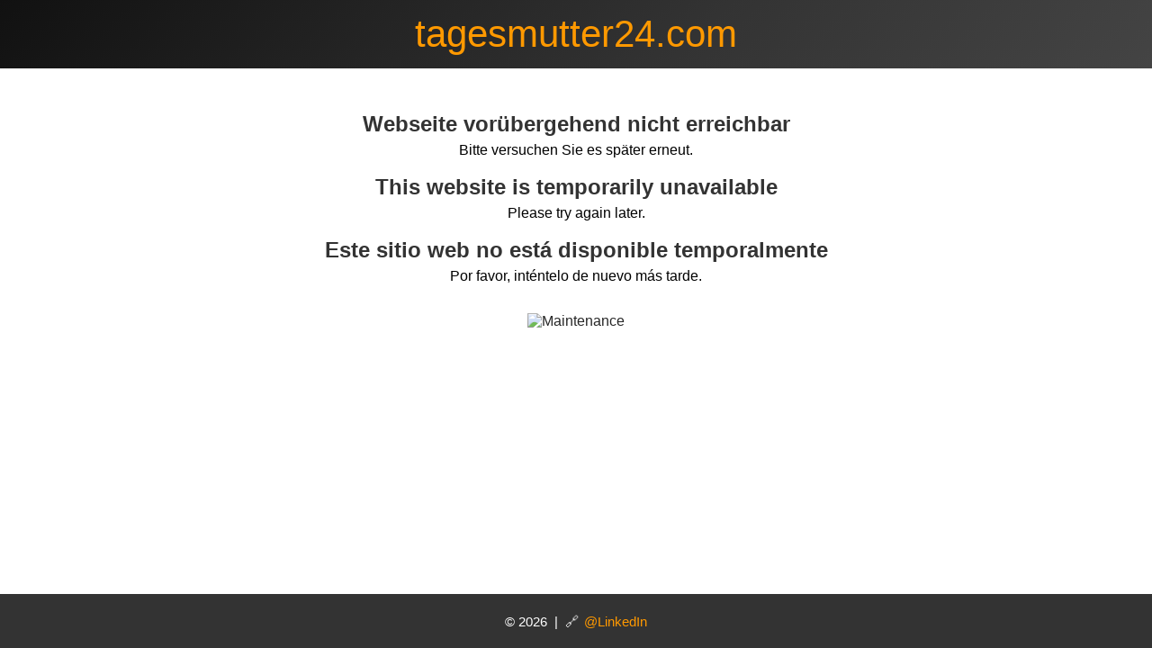

--- FILE ---
content_type: text/html; charset=UTF-8
request_url: https://tagesmutter24.com/de/kunterli-art-de/122-serie_renards_de
body_size: 1474
content:
<!DOCTYPE html>
<html lang="de">
<head>
    <meta charset="UTF-8">
    <title>Webseite vorübergehend nicht erreichbar</title>
    <meta name="viewport" content="width=device-width, initial-scale=1.0">

    <!-- Favicon -->
    <link rel="icon" href="/favicon.ico" type="image/x-icon">

    <style>
        :root {
            --color-bg-dark: #333333;
            --color-accent: #ff9900;
            --color-accent-hover: #008080;
            --color-text: #000000;
            --footer-height: 60px;
        }

        * {
            box-sizing: border-box;
            -webkit-font-smoothing: antialiased;
        }

        body {
            margin: 0;
            padding: 0;
            font-family: Arial, sans-serif;
            display: flex;
            flex-direction: column;
            min-height: 100vh;
            background-color: #ffffff;
            color: var(--color-text);
        }

        header {
            background: linear-gradient(135deg, #111111, #333333 60%, #444444);
            color: var(--color-accent);
            padding: 14px 20px;
            text-align: center;
        }

        header h1 {
            margin: 0;
            font-size: 42px;
            font-weight: normal;
            word-wrap: break-word;
        }

        /* Inhalt näher an die Kopfzeile rücken – keine vertikale Zentrierung mehr */
        main {
            flex: 1;
            padding: 30px 20px 40px;
        }

        .container {
            max-width: 800px;
            width: 100%;
            margin: 0 auto;
            text-align: center;
        }

        h2 {
            margin-top: 18px;
            margin-bottom: 6px;
            color: #333;
        }

        p {
            margin: 0 0 12px 0;
        }

        .status-image {
            margin-top: 20px;
            max-width: 100%;
            width: 260px;
            opacity: 0.85;
            border-radius: 10px;
        }

        footer {
            background-color: var(--color-bg-dark);
            color: white;
            height: var(--footer-height);
            padding: 10px 20px;
            display: flex;
            justify-content: center;
            align-items: center;
            font-size: 0.95rem;
        }

        footer a {
            text-decoration: none;
        }

        /* 🔗 Symbol für externe Links */
        .external-link {
            display: inline-flex;
            align-items: center;
        }

        .external-link::before {
            content: "🔗";
            font-size: 1.0em;
            margin-right: 6px;
            opacity: 0.9;
            color: #ffffff; /* Symbol bleibt weiß */
        }

        /* Link-Text im Footer im gleichen Stil wie Domain (Akzentfarbe) */
        .external-link-text {
            color: var(--color-accent);
        }

        .external-link:hover .external-link-text {
            color: var(--color-accent-hover);
            text-decoration: underline;
        }

        /* Mobile */
        @media (max-width: 600px) {
            header h1 {
                font-size: 28px;
            }

            main {
                padding: 20px 10px 30px;
            }

            .status-image {
                width: 190px;
            }

            h2 {
                margin-top: 16px;
                font-size: 20px;
            }

            footer {
                height: auto;
                padding: 12px;
                text-align: center;
                flex-direction: column;
            }
        }
    </style>
</head>

<body>


<header>
    <h1>tagesmutter24.com</h1>
</header>

<main>
    <div class="container">

        <h2>Webseite vorübergehend nicht erreichbar</h2>
        <p>Bitte versuchen Sie es später erneut.</p>

        <h2>This website is temporarily unavailable</h2>
        <p>Please try again later.</p>

        <h2>Este sitio web no está disponible temporalmente</h2>
        <p>Por favor, inténtelo de nuevo más tarde.</p>

        <img src="maintenance.png" alt="Maintenance" class="status-image">

    </div>
</main>

<footer>
    <div>
        &copy; 2026 &nbsp;|&nbsp;

        <a href="https://www.linkedin.com/in/dirk-dalldorf-b81a865/"
           target="_blank"
           class="external-link"
           aria-label="Externer Link zu LinkedIn">
            <span class="external-link-text">@LinkedIn</span>
        </a>
    </div>
</footer>

</body>
</html>
